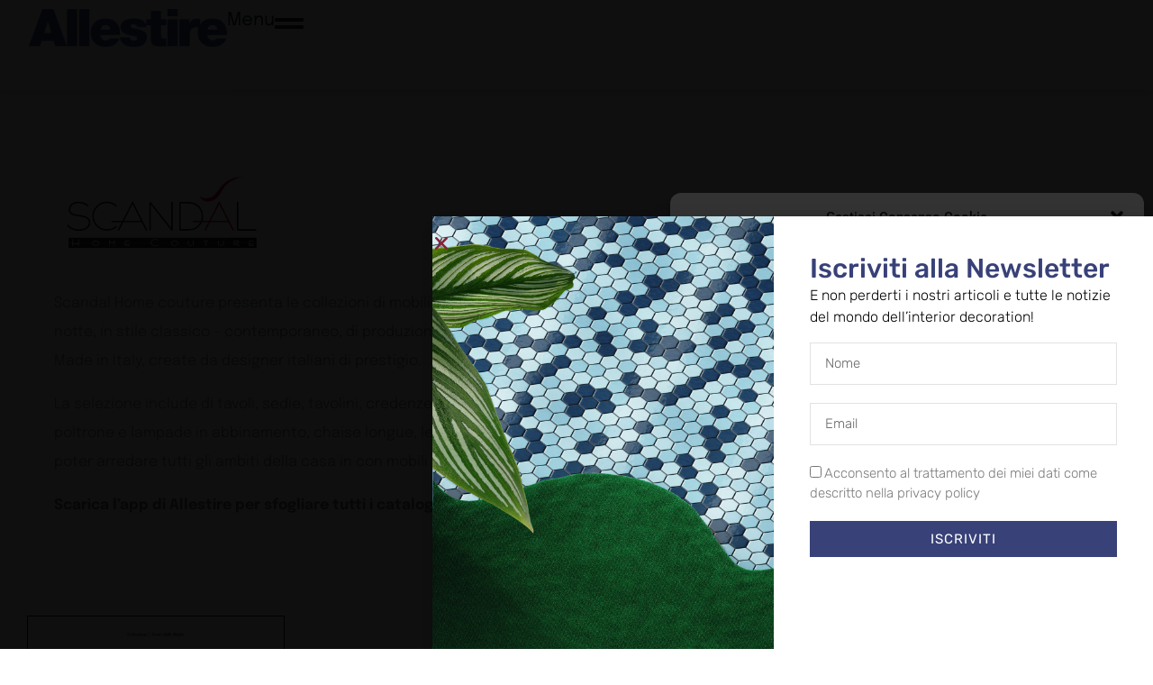

--- FILE ---
content_type: text/css
request_url: https://www.allestire.online/wp-content/uploads/elementor/css/post-42285.css?ver=1769150079
body_size: 1512
content:
.elementor-42285 .elementor-element.elementor-element-0b289e4{--display:flex;--flex-direction:column;--container-widget-width:100%;--container-widget-height:initial;--container-widget-flex-grow:0;--container-widget-align-self:initial;--flex-wrap-mobile:wrap;--padding-top:50px;--padding-bottom:0px;--padding-left:50px;--padding-right:50px;}.elementor-widget-image .widget-image-caption{color:var( --e-global-color-text );font-family:var( --e-global-typography-text-font-family ), Sans-serif;font-weight:var( --e-global-typography-text-font-weight );}.elementor-42285 .elementor-element.elementor-element-f0d855c{text-align:left;}.elementor-42285 .elementor-element.elementor-element-f0d855c img{width:100%;}.elementor-42285 .elementor-element.elementor-element-d352698{--display:flex;--flex-direction:row;--container-widget-width:initial;--container-widget-height:100%;--container-widget-flex-grow:1;--container-widget-align-self:stretch;--flex-wrap-mobile:wrap;--padding-top:0px;--padding-bottom:50px;--padding-left:50px;--padding-right:50px;}.elementor-42285 .elementor-element.elementor-element-63cf8af{--display:flex;}.elementor-widget-text-editor{font-family:var( --e-global-typography-text-font-family ), Sans-serif;font-weight:var( --e-global-typography-text-font-weight );color:var( --e-global-color-text );}.elementor-widget-text-editor.elementor-drop-cap-view-stacked .elementor-drop-cap{background-color:var( --e-global-color-primary );}.elementor-widget-text-editor.elementor-drop-cap-view-framed .elementor-drop-cap, .elementor-widget-text-editor.elementor-drop-cap-view-default .elementor-drop-cap{color:var( --e-global-color-primary );border-color:var( --e-global-color-primary );}.elementor-42285 .elementor-element.elementor-element-cd2b5b6{font-size:var( --e-global-typography-227ac67-font-size );font-weight:var( --e-global-typography-227ac67-font-weight );line-height:var( --e-global-typography-227ac67-line-height );color:var( --e-global-color-335e0b0 );}.elementor-42285 .elementor-element.elementor-element-c583d59{--display:flex;--flex-direction:column;--container-widget-width:100%;--container-widget-height:initial;--container-widget-flex-grow:0;--container-widget-align-self:initial;--flex-wrap-mobile:wrap;--justify-content:center;--padding-top:0px;--padding-bottom:0px;--padding-left:50px;--padding-right:0px;}.elementor-widget-button .elementor-button{background-color:var( --e-global-color-accent );font-family:var( --e-global-typography-accent-font-family ), Sans-serif;font-weight:var( --e-global-typography-accent-font-weight );}.elementor-42285 .elementor-element.elementor-element-f6fb1a7 .elementor-button{background-color:#000000;font-size:var( --e-global-typography-2982e0f-font-size );font-weight:var( --e-global-typography-2982e0f-font-weight );line-height:var( --e-global-typography-2982e0f-line-height );fill:#FFFFFF;color:#FFFFFF;border-style:solid;border-width:2px 2px 2px 2px;border-color:#000000;border-radius:0px 0px 0px 0px;padding:24px 32px 20px 32px;}.elementor-42285 .elementor-element.elementor-element-f6fb1a7 .elementor-button:hover, .elementor-42285 .elementor-element.elementor-element-f6fb1a7 .elementor-button:focus{background-color:#FFFFFF;color:#000000;border-color:#000000;}.elementor-42285 .elementor-element.elementor-element-f6fb1a7 > .elementor-widget-container{padding:0px 0px 0px 0px;}.elementor-42285 .elementor-element.elementor-element-f6fb1a7 .elementor-button-content-wrapper{flex-direction:row;}.elementor-42285 .elementor-element.elementor-element-f6fb1a7 .elementor-button .elementor-button-content-wrapper{gap:12px;}.elementor-42285 .elementor-element.elementor-element-f6fb1a7 .elementor-button:hover svg, .elementor-42285 .elementor-element.elementor-element-f6fb1a7 .elementor-button:focus svg{fill:#000000;}.elementor-42285 .elementor-element.elementor-element-a6b8f04 .elementor-button{background-color:#000000;font-size:var( --e-global-typography-2982e0f-font-size );font-weight:var( --e-global-typography-2982e0f-font-weight );line-height:var( --e-global-typography-2982e0f-line-height );fill:#FFFFFF;color:#FFFFFF;border-style:solid;border-width:2px 2px 2px 2px;border-color:#000000;border-radius:0px 0px 0px 0px;padding:24px 32px 20px 32px;}.elementor-42285 .elementor-element.elementor-element-a6b8f04 .elementor-button:hover, .elementor-42285 .elementor-element.elementor-element-a6b8f04 .elementor-button:focus{background-color:#FFFFFF;color:#000000;border-color:#000000;}.elementor-42285 .elementor-element.elementor-element-a6b8f04 > .elementor-widget-container{padding:0px 0px 0px 0px;}.elementor-42285 .elementor-element.elementor-element-a6b8f04 .elementor-button-content-wrapper{flex-direction:row;}.elementor-42285 .elementor-element.elementor-element-a6b8f04 .elementor-button .elementor-button-content-wrapper{gap:12px;}.elementor-42285 .elementor-element.elementor-element-a6b8f04 .elementor-button:hover svg, .elementor-42285 .elementor-element.elementor-element-a6b8f04 .elementor-button:focus svg{fill:#000000;}.elementor-42285 .elementor-element.elementor-element-2889f9c{--display:flex;--flex-direction:row;--container-widget-width:initial;--container-widget-height:100%;--container-widget-flex-grow:1;--container-widget-align-self:stretch;--flex-wrap-mobile:wrap;--margin-top:0px;--margin-bottom:0px;--margin-left:0px;--margin-right:0px;--padding-top:20px;--padding-bottom:20px;--padding-left:20px;--padding-right:20px;}.elementor-42285 .elementor-element.elementor-element-c21b97c{--display:flex;--flex-direction:column;--container-widget-width:calc( ( 1 - var( --container-widget-flex-grow ) ) * 100% );--container-widget-height:initial;--container-widget-flex-grow:0;--container-widget-align-self:initial;--flex-wrap-mobile:wrap;--justify-content:center;--align-items:center;}.elementor-42285 .elementor-element.elementor-element-f48c5da{width:var( --container-widget-width, 72.786% );max-width:72.786%;--container-widget-width:72.786%;--container-widget-flex-grow:0;text-align:center;}.elementor-42285 .elementor-element.elementor-element-f48c5da.elementor-element{--flex-grow:0;--flex-shrink:0;}.elementor-42285 .elementor-element.elementor-element-f48c5da img{width:100%;max-width:100%;border-style:solid;border-width:1px 1px 1px 1px;border-color:#000000;}.elementor-42285 .elementor-element.elementor-element-62fc218 .elementor-button{background-color:#000000;font-size:var( --e-global-typography-2982e0f-font-size );font-weight:var( --e-global-typography-2982e0f-font-weight );line-height:var( --e-global-typography-2982e0f-line-height );fill:#FFFFFF;color:#FFFFFF;border-style:solid;border-width:2px 2px 2px 2px;border-color:#000000;border-radius:0px 0px 0px 0px;padding:24px 32px 20px 32px;}.elementor-42285 .elementor-element.elementor-element-62fc218 .elementor-button:hover, .elementor-42285 .elementor-element.elementor-element-62fc218 .elementor-button:focus{background-color:#FFFFFF;color:#000000;border-color:#000000;}.elementor-42285 .elementor-element.elementor-element-62fc218 > .elementor-widget-container{padding:0px 0px 0px 0px;}.elementor-42285 .elementor-element.elementor-element-62fc218 .elementor-button-content-wrapper{flex-direction:row;}.elementor-42285 .elementor-element.elementor-element-62fc218 .elementor-button .elementor-button-content-wrapper{gap:12px;}.elementor-42285 .elementor-element.elementor-element-62fc218 .elementor-button:hover svg, .elementor-42285 .elementor-element.elementor-element-62fc218 .elementor-button:focus svg{fill:#000000;}.elementor-42285 .elementor-element.elementor-element-2434923{--display:flex;--flex-direction:column;--container-widget-width:calc( ( 1 - var( --container-widget-flex-grow ) ) * 100% );--container-widget-height:initial;--container-widget-flex-grow:0;--container-widget-align-self:initial;--flex-wrap-mobile:wrap;--justify-content:flex-start;--align-items:center;}.elementor-42285 .elementor-element.elementor-element-f378e0e{width:var( --container-widget-width, 67.031% );max-width:67.031%;--container-widget-width:67.031%;--container-widget-flex-grow:0;text-align:center;}.elementor-42285 .elementor-element.elementor-element-f378e0e.elementor-element{--flex-grow:0;--flex-shrink:0;}.elementor-42285 .elementor-element.elementor-element-f378e0e img{width:100%;max-width:100%;border-style:solid;border-width:1px 1px 1px 1px;border-color:#000000;}.elementor-42285 .elementor-element.elementor-element-299ddba .elementor-button{background-color:#000000;font-size:var( --e-global-typography-2982e0f-font-size );font-weight:var( --e-global-typography-2982e0f-font-weight );line-height:var( --e-global-typography-2982e0f-line-height );fill:#FFFFFF;color:#FFFFFF;border-style:solid;border-width:2px 2px 2px 2px;border-color:#000000;border-radius:0px 0px 0px 0px;padding:24px 32px 20px 32px;}.elementor-42285 .elementor-element.elementor-element-299ddba .elementor-button:hover, .elementor-42285 .elementor-element.elementor-element-299ddba .elementor-button:focus{background-color:#FFFFFF;color:#000000;border-color:#000000;}.elementor-42285 .elementor-element.elementor-element-299ddba > .elementor-widget-container{padding:0px 0px 0px 0px;}.elementor-42285 .elementor-element.elementor-element-299ddba .elementor-button-content-wrapper{flex-direction:row;}.elementor-42285 .elementor-element.elementor-element-299ddba .elementor-button .elementor-button-content-wrapper{gap:12px;}.elementor-42285 .elementor-element.elementor-element-299ddba .elementor-button:hover svg, .elementor-42285 .elementor-element.elementor-element-299ddba .elementor-button:focus svg{fill:#000000;}.elementor-42285 .elementor-element.elementor-element-66dc5d8{--display:flex;--align-items:center;--container-widget-width:calc( ( 1 - var( --container-widget-flex-grow ) ) * 100% );}.elementor-42285 .elementor-element.elementor-element-2dc6875{width:var( --container-widget-width, 67.328% );max-width:67.328%;--container-widget-width:67.328%;--container-widget-flex-grow:0;text-align:center;}.elementor-42285 .elementor-element.elementor-element-2dc6875.elementor-element{--flex-grow:0;--flex-shrink:0;}.elementor-42285 .elementor-element.elementor-element-2dc6875 img{width:100%;max-width:100%;border-style:solid;border-width:1px 1px 1px 1px;border-color:#000000;}.elementor-42285 .elementor-element.elementor-element-90a9d97 .elementor-button{background-color:#000000;font-size:var( --e-global-typography-2982e0f-font-size );font-weight:var( --e-global-typography-2982e0f-font-weight );line-height:var( --e-global-typography-2982e0f-line-height );fill:#FFFFFF;color:#FFFFFF;border-style:solid;border-width:2px 2px 2px 2px;border-color:#000000;border-radius:0px 0px 0px 0px;padding:24px 32px 20px 32px;}.elementor-42285 .elementor-element.elementor-element-90a9d97 .elementor-button:hover, .elementor-42285 .elementor-element.elementor-element-90a9d97 .elementor-button:focus{background-color:#FFFFFF;color:#000000;border-color:#000000;}.elementor-42285 .elementor-element.elementor-element-90a9d97 > .elementor-widget-container{padding:0px 0px 0px 0px;}.elementor-42285 .elementor-element.elementor-element-90a9d97 .elementor-button-content-wrapper{flex-direction:row;}.elementor-42285 .elementor-element.elementor-element-90a9d97 .elementor-button .elementor-button-content-wrapper{gap:12px;}.elementor-42285 .elementor-element.elementor-element-90a9d97 .elementor-button:hover svg, .elementor-42285 .elementor-element.elementor-element-90a9d97 .elementor-button:focus svg{fill:#000000;}.elementor-42285 .elementor-element.elementor-element-e862a4c{--display:flex;--flex-direction:row;--container-widget-width:initial;--container-widget-height:100%;--container-widget-flex-grow:1;--container-widget-align-self:stretch;--flex-wrap-mobile:wrap;--margin-top:0px;--margin-bottom:0px;--margin-left:0px;--margin-right:0px;--padding-top:50px;--padding-bottom:20px;--padding-left:20px;--padding-right:20px;}.elementor-42285 .elementor-element.elementor-element-eb8fe23{--display:flex;--flex-direction:column;--container-widget-width:calc( ( 1 - var( --container-widget-flex-grow ) ) * 100% );--container-widget-height:initial;--container-widget-flex-grow:0;--container-widget-align-self:initial;--flex-wrap-mobile:wrap;--justify-content:flex-start;--align-items:center;}.elementor-42285 .elementor-element.elementor-element-e14545c{width:var( --container-widget-width, 62.895% );max-width:62.895%;--container-widget-width:62.895%;--container-widget-flex-grow:0;text-align:center;}.elementor-42285 .elementor-element.elementor-element-e14545c.elementor-element{--flex-grow:0;--flex-shrink:0;}.elementor-42285 .elementor-element.elementor-element-e14545c img{width:100%;max-width:100%;border-style:solid;border-width:1px 1px 1px 1px;border-color:#000000;}.elementor-42285 .elementor-element.elementor-element-64dea4d .elementor-button{background-color:#000000;font-size:var( --e-global-typography-2982e0f-font-size );font-weight:var( --e-global-typography-2982e0f-font-weight );line-height:var( --e-global-typography-2982e0f-line-height );fill:#FFFFFF;color:#FFFFFF;border-style:solid;border-width:2px 2px 2px 2px;border-color:#000000;border-radius:0px 0px 0px 0px;padding:24px 32px 20px 32px;}.elementor-42285 .elementor-element.elementor-element-64dea4d .elementor-button:hover, .elementor-42285 .elementor-element.elementor-element-64dea4d .elementor-button:focus{background-color:#FFFFFF;color:#000000;border-color:#000000;}.elementor-42285 .elementor-element.elementor-element-64dea4d > .elementor-widget-container{padding:0px 0px 0px 0px;}.elementor-42285 .elementor-element.elementor-element-64dea4d .elementor-button-content-wrapper{flex-direction:row;}.elementor-42285 .elementor-element.elementor-element-64dea4d .elementor-button .elementor-button-content-wrapper{gap:12px;}.elementor-42285 .elementor-element.elementor-element-64dea4d .elementor-button:hover svg, .elementor-42285 .elementor-element.elementor-element-64dea4d .elementor-button:focus svg{fill:#000000;}.elementor-42285 .elementor-element.elementor-element-d941c0b{--display:flex;--flex-direction:column;--container-widget-width:calc( ( 1 - var( --container-widget-flex-grow ) ) * 100% );--container-widget-height:initial;--container-widget-flex-grow:0;--container-widget-align-self:initial;--flex-wrap-mobile:wrap;--justify-content:flex-start;--align-items:center;}.elementor-42285 .elementor-element.elementor-element-f11a009{width:var( --container-widget-width, 67.474% );max-width:67.474%;--container-widget-width:67.474%;--container-widget-flex-grow:0;text-align:center;}.elementor-42285 .elementor-element.elementor-element-f11a009.elementor-element{--flex-grow:0;--flex-shrink:0;}.elementor-42285 .elementor-element.elementor-element-f11a009 img{width:100%;max-width:100%;border-style:solid;border-width:1px 1px 1px 1px;border-color:#000000;}.elementor-42285 .elementor-element.elementor-element-a3bf811 .elementor-button{background-color:#000000;font-size:var( --e-global-typography-2982e0f-font-size );font-weight:var( --e-global-typography-2982e0f-font-weight );line-height:var( --e-global-typography-2982e0f-line-height );fill:#FFFFFF;color:#FFFFFF;border-style:solid;border-width:2px 2px 2px 2px;border-color:#000000;border-radius:0px 0px 0px 0px;padding:24px 32px 20px 32px;}.elementor-42285 .elementor-element.elementor-element-a3bf811 .elementor-button:hover, .elementor-42285 .elementor-element.elementor-element-a3bf811 .elementor-button:focus{background-color:#FFFFFF;color:#000000;border-color:#000000;}.elementor-42285 .elementor-element.elementor-element-a3bf811 > .elementor-widget-container{padding:0px 0px 0px 0px;}.elementor-42285 .elementor-element.elementor-element-a3bf811 .elementor-button-content-wrapper{flex-direction:row;}.elementor-42285 .elementor-element.elementor-element-a3bf811 .elementor-button .elementor-button-content-wrapper{gap:12px;}.elementor-42285 .elementor-element.elementor-element-a3bf811 .elementor-button:hover svg, .elementor-42285 .elementor-element.elementor-element-a3bf811 .elementor-button:focus svg{fill:#000000;}.elementor-42285 .elementor-element.elementor-element-374d8ac{--display:flex;--align-items:center;--container-widget-width:calc( ( 1 - var( --container-widget-flex-grow ) ) * 100% );}@media(max-width:1024px){.elementor-42285 .elementor-element.elementor-element-cd2b5b6{font-size:var( --e-global-typography-227ac67-font-size );line-height:var( --e-global-typography-227ac67-line-height );}.elementor-42285 .elementor-element.elementor-element-f6fb1a7 .elementor-button{font-size:var( --e-global-typography-2982e0f-font-size );line-height:var( --e-global-typography-2982e0f-line-height );}.elementor-42285 .elementor-element.elementor-element-a6b8f04 .elementor-button{font-size:var( --e-global-typography-2982e0f-font-size );line-height:var( --e-global-typography-2982e0f-line-height );}.elementor-42285 .elementor-element.elementor-element-62fc218 .elementor-button{font-size:var( --e-global-typography-2982e0f-font-size );line-height:var( --e-global-typography-2982e0f-line-height );}.elementor-42285 .elementor-element.elementor-element-299ddba .elementor-button{font-size:var( --e-global-typography-2982e0f-font-size );line-height:var( --e-global-typography-2982e0f-line-height );}.elementor-42285 .elementor-element.elementor-element-90a9d97 .elementor-button{font-size:var( --e-global-typography-2982e0f-font-size );line-height:var( --e-global-typography-2982e0f-line-height );}.elementor-42285 .elementor-element.elementor-element-64dea4d .elementor-button{font-size:var( --e-global-typography-2982e0f-font-size );line-height:var( --e-global-typography-2982e0f-line-height );}.elementor-42285 .elementor-element.elementor-element-a3bf811 .elementor-button{font-size:var( --e-global-typography-2982e0f-font-size );line-height:var( --e-global-typography-2982e0f-line-height );}}@media(max-width:767px){.elementor-42285 .elementor-element.elementor-element-f0d855c > .elementor-widget-container{margin:0px 0px 0px 0px;padding:0px 0px 0px 0px;}.elementor-42285 .elementor-element.elementor-element-f0d855c{text-align:center;}.elementor-42285 .elementor-element.elementor-element-f0d855c img{width:100%;}.elementor-42285 .elementor-element.elementor-element-d352698{--padding-top:20px;--padding-bottom:20px;--padding-left:20px;--padding-right:20px;}.elementor-42285 .elementor-element.elementor-element-cd2b5b6{font-size:var( --e-global-typography-227ac67-font-size );line-height:var( --e-global-typography-227ac67-line-height );}.elementor-42285 .elementor-element.elementor-element-c583d59{--justify-content:center;--align-items:center;--container-widget-width:calc( ( 1 - var( --container-widget-flex-grow ) ) * 100% );--padding-top:0px;--padding-bottom:0px;--padding-left:0px;--padding-right:0px;}.elementor-42285 .elementor-element.elementor-element-f6fb1a7 .elementor-button{font-size:var( --e-global-typography-2982e0f-font-size );line-height:var( --e-global-typography-2982e0f-line-height );}.elementor-42285 .elementor-element.elementor-element-a6b8f04 .elementor-button{font-size:var( --e-global-typography-2982e0f-font-size );line-height:var( --e-global-typography-2982e0f-line-height );}.elementor-42285 .elementor-element.elementor-element-f48c5da{--container-widget-width:100%;--container-widget-flex-grow:0;width:var( --container-widget-width, 100% );max-width:100%;text-align:center;}.elementor-42285 .elementor-element.elementor-element-f48c5da img{width:100%;max-width:100%;}.elementor-42285 .elementor-element.elementor-element-62fc218 .elementor-button{font-size:var( --e-global-typography-2982e0f-font-size );line-height:var( --e-global-typography-2982e0f-line-height );}.elementor-42285 .elementor-element.elementor-element-f378e0e{--container-widget-width:100%;--container-widget-flex-grow:0;width:var( --container-widget-width, 100% );max-width:100%;text-align:center;}.elementor-42285 .elementor-element.elementor-element-f378e0e img{width:100%;max-width:100%;}.elementor-42285 .elementor-element.elementor-element-299ddba .elementor-button{font-size:var( --e-global-typography-2982e0f-font-size );line-height:var( --e-global-typography-2982e0f-line-height );}.elementor-42285 .elementor-element.elementor-element-2dc6875{--container-widget-width:100%;--container-widget-flex-grow:0;width:var( --container-widget-width, 100% );max-width:100%;text-align:center;}.elementor-42285 .elementor-element.elementor-element-2dc6875 img{width:100%;max-width:100%;}.elementor-42285 .elementor-element.elementor-element-90a9d97 .elementor-button{font-size:var( --e-global-typography-2982e0f-font-size );line-height:var( --e-global-typography-2982e0f-line-height );}.elementor-42285 .elementor-element.elementor-element-e14545c{--container-widget-width:100%;--container-widget-flex-grow:0;width:var( --container-widget-width, 100% );max-width:100%;text-align:center;}.elementor-42285 .elementor-element.elementor-element-e14545c img{width:100%;max-width:100%;}.elementor-42285 .elementor-element.elementor-element-64dea4d .elementor-button{font-size:var( --e-global-typography-2982e0f-font-size );line-height:var( --e-global-typography-2982e0f-line-height );}.elementor-42285 .elementor-element.elementor-element-f11a009{--container-widget-width:100%;--container-widget-flex-grow:0;width:var( --container-widget-width, 100% );max-width:100%;text-align:center;}.elementor-42285 .elementor-element.elementor-element-f11a009 img{width:100%;max-width:100%;}.elementor-42285 .elementor-element.elementor-element-a3bf811 .elementor-button{font-size:var( --e-global-typography-2982e0f-font-size );line-height:var( --e-global-typography-2982e0f-line-height );}}

--- FILE ---
content_type: text/css
request_url: https://www.allestire.online/wp-content/uploads/elementor/css/post-43586.css?ver=1769141495
body_size: 1592
content:
.elementor-43586 .elementor-element.elementor-element-6d7666d9{--display:flex;--min-height:480px;--flex-direction:row;--container-widget-width:calc( ( 1 - var( --container-widget-flex-grow ) ) * 100% );--container-widget-height:100%;--container-widget-flex-grow:1;--container-widget-align-self:stretch;--flex-wrap-mobile:wrap;--justify-content:center;--align-items:stretch;--gap:0px 0px;--row-gap:0px;--column-gap:0px;--padding-top:0px;--padding-bottom:0px;--padding-left:0px;--padding-right:0px;}.elementor-43586 .elementor-element.elementor-element-4291afb5{--display:flex;--flex-direction:column;--container-widget-width:100%;--container-widget-height:initial;--container-widget-flex-grow:0;--container-widget-align-self:initial;--flex-wrap-mobile:wrap;--justify-content:center;--gap:0px 0px;--row-gap:0px;--column-gap:0px;--padding-top:0px;--padding-bottom:0px;--padding-left:0px;--padding-right:0px;}.elementor-43586 .elementor-element.elementor-element-4291afb5:not(.elementor-motion-effects-element-type-background), .elementor-43586 .elementor-element.elementor-element-4291afb5 > .elementor-motion-effects-container > .elementor-motion-effects-layer{background-image:url("https://www.allestire.online/wp-content/uploads/2024/10/EDEN_6_Bathroom_Crop.jpg");background-position:center center;background-repeat:no-repeat;background-size:cover;}.elementor-43586 .elementor-element.elementor-element-49959a1b{--display:flex;--flex-direction:column;--container-widget-width:100%;--container-widget-height:initial;--container-widget-flex-grow:0;--container-widget-align-self:initial;--flex-wrap-mobile:wrap;--justify-content:center;--gap:20px 20px;--row-gap:20px;--column-gap:20px;--padding-top:5%;--padding-bottom:5%;--padding-left:5%;--padding-right:5%;}.elementor-widget-heading .elementor-heading-title{font-family:var( --e-global-typography-primary-font-family ), Sans-serif;font-size:var( --e-global-typography-primary-font-size );font-weight:var( --e-global-typography-primary-font-weight );line-height:var( --e-global-typography-primary-line-height );color:var( --e-global-color-primary );}.elementor-43586 .elementor-element.elementor-element-b447b7b .elementor-heading-title{font-family:"Rubik", Sans-serif;font-size:30px;font-weight:500;line-height:1.2em;color:var( --e-global-color-ec44b28 );}.elementor-widget-text-editor{font-family:var( --e-global-typography-text-font-family ), Sans-serif;font-weight:var( --e-global-typography-text-font-weight );color:var( --e-global-color-text );}.elementor-widget-text-editor.elementor-drop-cap-view-stacked .elementor-drop-cap{background-color:var( --e-global-color-primary );}.elementor-widget-text-editor.elementor-drop-cap-view-framed .elementor-drop-cap, .elementor-widget-text-editor.elementor-drop-cap-view-default .elementor-drop-cap{color:var( --e-global-color-primary );border-color:var( --e-global-color-primary );}.elementor-43586 .elementor-element.elementor-element-7ee62ab1{font-family:"Rubik", Sans-serif;font-size:16px;font-weight:300;color:#000000;}.elementor-widget-form .elementor-field-group > label, .elementor-widget-form .elementor-field-subgroup label{color:var( --e-global-color-text );}.elementor-widget-form .elementor-field-group > label{font-family:var( --e-global-typography-text-font-family ), Sans-serif;font-weight:var( --e-global-typography-text-font-weight );}.elementor-widget-form .elementor-field-type-html{color:var( --e-global-color-text );font-family:var( --e-global-typography-text-font-family ), Sans-serif;font-weight:var( --e-global-typography-text-font-weight );}.elementor-widget-form .elementor-field-group .elementor-field{color:var( --e-global-color-text );}.elementor-widget-form .elementor-field-group .elementor-field, .elementor-widget-form .elementor-field-subgroup label{font-family:var( --e-global-typography-text-font-family ), Sans-serif;font-weight:var( --e-global-typography-text-font-weight );}.elementor-widget-form .elementor-button{font-family:var( --e-global-typography-accent-font-family ), Sans-serif;font-weight:var( --e-global-typography-accent-font-weight );}.elementor-widget-form .e-form__buttons__wrapper__button-next{background-color:var( --e-global-color-accent );}.elementor-widget-form .elementor-button[type="submit"]{background-color:var( --e-global-color-accent );}.elementor-widget-form .e-form__buttons__wrapper__button-previous{background-color:var( --e-global-color-accent );}.elementor-widget-form .elementor-message{font-family:var( --e-global-typography-text-font-family ), Sans-serif;font-weight:var( --e-global-typography-text-font-weight );}.elementor-widget-form .e-form__indicators__indicator, .elementor-widget-form .e-form__indicators__indicator__label{font-family:var( --e-global-typography-accent-font-family ), Sans-serif;font-weight:var( --e-global-typography-accent-font-weight );}.elementor-widget-form{--e-form-steps-indicator-inactive-primary-color:var( --e-global-color-text );--e-form-steps-indicator-active-primary-color:var( --e-global-color-accent );--e-form-steps-indicator-completed-primary-color:var( --e-global-color-accent );--e-form-steps-indicator-progress-color:var( --e-global-color-accent );--e-form-steps-indicator-progress-background-color:var( --e-global-color-text );--e-form-steps-indicator-progress-meter-color:var( --e-global-color-text );}.elementor-widget-form .e-form__indicators__indicator__progress__meter{font-family:var( --e-global-typography-accent-font-family ), Sans-serif;font-weight:var( --e-global-typography-accent-font-weight );}.elementor-43586 .elementor-element.elementor-element-6aa9358d .elementor-field-group{padding-right:calc( 20px/2 );padding-left:calc( 20px/2 );margin-bottom:20px;}.elementor-43586 .elementor-element.elementor-element-6aa9358d .elementor-form-fields-wrapper{margin-left:calc( -20px/2 );margin-right:calc( -20px/2 );margin-bottom:-20px;}.elementor-43586 .elementor-element.elementor-element-6aa9358d .elementor-field-group.recaptcha_v3-bottomleft, .elementor-43586 .elementor-element.elementor-element-6aa9358d .elementor-field-group.recaptcha_v3-bottomright{margin-bottom:0;}body.rtl .elementor-43586 .elementor-element.elementor-element-6aa9358d .elementor-labels-inline .elementor-field-group > label{padding-left:0px;}body:not(.rtl) .elementor-43586 .elementor-element.elementor-element-6aa9358d .elementor-labels-inline .elementor-field-group > label{padding-right:0px;}body .elementor-43586 .elementor-element.elementor-element-6aa9358d .elementor-labels-above .elementor-field-group > label{padding-bottom:0px;}.elementor-43586 .elementor-element.elementor-element-6aa9358d .elementor-field-type-html{padding-bottom:0px;}.elementor-43586 .elementor-element.elementor-element-6aa9358d .elementor-field-group .elementor-field{color:#000000;}.elementor-43586 .elementor-element.elementor-element-6aa9358d .elementor-field-group .elementor-field, .elementor-43586 .elementor-element.elementor-element-6aa9358d .elementor-field-subgroup label{font-family:"Rubik", Sans-serif;font-size:15px;font-weight:300;}.elementor-43586 .elementor-element.elementor-element-6aa9358d .elementor-field-group .elementor-field:not(.elementor-select-wrapper){background-color:#ffffff;border-color:#e2e2e2;border-width:1px 1px 1px 1px;border-radius:0px 0px 0px 0px;}.elementor-43586 .elementor-element.elementor-element-6aa9358d .elementor-field-group .elementor-select-wrapper select{background-color:#ffffff;border-color:#e2e2e2;border-width:1px 1px 1px 1px;border-radius:0px 0px 0px 0px;}.elementor-43586 .elementor-element.elementor-element-6aa9358d .elementor-field-group .elementor-select-wrapper::before{color:#e2e2e2;}.elementor-43586 .elementor-element.elementor-element-6aa9358d .elementor-button{font-family:"Rubik", Sans-serif;font-size:15px;font-weight:400;text-transform:uppercase;line-height:1.6em;letter-spacing:1px;border-radius:0px 0px 0px 0px;}.elementor-43586 .elementor-element.elementor-element-6aa9358d .e-form__buttons__wrapper__button-next{background-color:var( --e-global-color-ec44b28 );color:#ffffff;}.elementor-43586 .elementor-element.elementor-element-6aa9358d .elementor-button[type="submit"]{background-color:var( --e-global-color-ec44b28 );color:#ffffff;}.elementor-43586 .elementor-element.elementor-element-6aa9358d .elementor-button[type="submit"] svg *{fill:#ffffff;}.elementor-43586 .elementor-element.elementor-element-6aa9358d .e-form__buttons__wrapper__button-previous{color:#ffffff;}.elementor-43586 .elementor-element.elementor-element-6aa9358d .e-form__buttons__wrapper__button-next:hover{background-color:#f40045;color:#ffffff;}.elementor-43586 .elementor-element.elementor-element-6aa9358d .elementor-button[type="submit"]:hover{background-color:#f40045;color:#ffffff;}.elementor-43586 .elementor-element.elementor-element-6aa9358d .elementor-button[type="submit"]:hover svg *{fill:#ffffff;}.elementor-43586 .elementor-element.elementor-element-6aa9358d .e-form__buttons__wrapper__button-previous:hover{color:#ffffff;}.elementor-43586 .elementor-element.elementor-element-6aa9358d{--e-form-steps-indicators-spacing:20px;--e-form-steps-indicator-padding:30px;--e-form-steps-indicator-inactive-secondary-color:#ffffff;--e-form-steps-indicator-active-secondary-color:#ffffff;--e-form-steps-indicator-completed-secondary-color:#ffffff;--e-form-steps-divider-width:1px;--e-form-steps-divider-gap:10px;}#elementor-popup-modal-43586 .dialog-widget-content{animation-duration:1.4s;box-shadow:2px 8px 23px 3px rgba(0,0,0,0.2);}#elementor-popup-modal-43586{background-color:rgba(0,0,0,.8);justify-content:flex-end;align-items:flex-end;pointer-events:all;}#elementor-popup-modal-43586 .dialog-message{width:800px;height:480px;align-items:flex-start;}#elementor-popup-modal-43586 .dialog-close-button{display:flex;font-size:20px;}#elementor-popup-modal-43586 .dialog-close-button i{color:var( --e-global-color-a324a07 );}#elementor-popup-modal-43586 .dialog-close-button svg{fill:var( --e-global-color-a324a07 );}@media(max-width:1024px){.elementor-43586 .elementor-element.elementor-element-6d7666d9{--min-height:430px;}.elementor-43586 .elementor-element.elementor-element-4291afb5:not(.elementor-motion-effects-element-type-background), .elementor-43586 .elementor-element.elementor-element-4291afb5 > .elementor-motion-effects-container > .elementor-motion-effects-layer{background-position:center center;background-repeat:no-repeat;background-size:cover;}.elementor-widget-heading .elementor-heading-title{font-size:var( --e-global-typography-primary-font-size );line-height:var( --e-global-typography-primary-line-height );}.elementor-43586 .elementor-element.elementor-element-b447b7b .elementor-heading-title{font-size:27px;}.elementor-43586 .elementor-element.elementor-element-6aa9358d .elementor-field-group .elementor-field, .elementor-43586 .elementor-element.elementor-element-6aa9358d .elementor-field-subgroup label{font-size:15px;}#elementor-popup-modal-43586 .dialog-message{width:700px;height:425px;}#elementor-popup-modal-43586 .dialog-widget-content{margin:0px 0px 0px 0px;}}@media(max-width:767px){.elementor-43586 .elementor-element.elementor-element-6d7666d9{--min-height:100vh;--flex-direction:column;--container-widget-width:100%;--container-widget-height:initial;--container-widget-flex-grow:0;--container-widget-align-self:initial;--flex-wrap-mobile:wrap;}.elementor-43586 .elementor-element.elementor-element-4291afb5{--min-height:45vh;}.elementor-43586 .elementor-element.elementor-element-49959a1b{--min-height:55vh;}.elementor-widget-heading .elementor-heading-title{font-size:var( --e-global-typography-primary-font-size );line-height:var( --e-global-typography-primary-line-height );}.elementor-43586 .elementor-element.elementor-element-b447b7b .elementor-heading-title{font-size:28px;}.elementor-43586 .elementor-element.elementor-element-6aa9358d .elementor-field-group .elementor-field, .elementor-43586 .elementor-element.elementor-element-6aa9358d .elementor-field-subgroup label{font-size:15px;}#elementor-popup-modal-43586 .dialog-message{width:80vw;height:80vh;}}